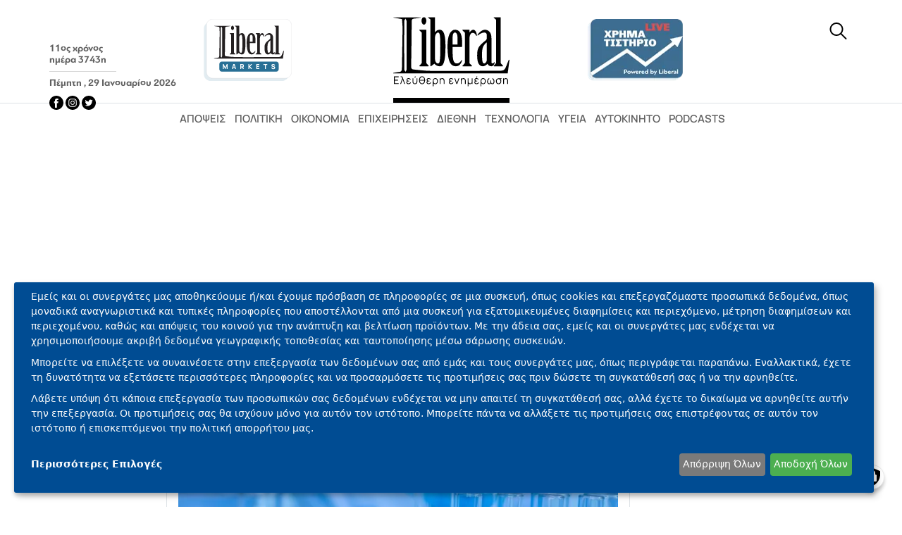

--- FILE ---
content_type: text/html; charset=utf-8
request_url: https://www.google.com/recaptcha/api2/aframe
body_size: 269
content:
<!DOCTYPE HTML><html><head><meta http-equiv="content-type" content="text/html; charset=UTF-8"></head><body><script nonce="Uw-SgukqkF7vEGFOY3ggrQ">/** Anti-fraud and anti-abuse applications only. See google.com/recaptcha */ try{var clients={'sodar':'https://pagead2.googlesyndication.com/pagead/sodar?'};window.addEventListener("message",function(a){try{if(a.source===window.parent){var b=JSON.parse(a.data);var c=clients[b['id']];if(c){var d=document.createElement('img');d.src=c+b['params']+'&rc='+(localStorage.getItem("rc::a")?sessionStorage.getItem("rc::b"):"");window.document.body.appendChild(d);sessionStorage.setItem("rc::e",parseInt(sessionStorage.getItem("rc::e")||0)+1);localStorage.setItem("rc::h",'1769692943948');}}}catch(b){}});window.parent.postMessage("_grecaptcha_ready", "*");}catch(b){}</script></body></html>

--- FILE ---
content_type: image/svg+xml
request_url: https://www.liberal.gr/themes/custom/liberal_theme/img/dimofili_arthra.svg
body_size: 1256
content:
<?xml version="1.0" encoding="utf-8"?>
<!-- Generator: Adobe Illustrator 24.3.0, SVG Export Plug-In . SVG Version: 6.00 Build 0)  -->
<svg version="1.1" id="Layer_1" xmlns="http://www.w3.org/2000/svg" xmlns:xlink="http://www.w3.org/1999/xlink" x="0px" y="0px"
	 viewBox="0 0 135.12 150.13" style="enable-background:new 0 0 135.12 150.13;" xml:space="preserve">
<style type="text/css">
	.st0{fill:#E2ECF1;}
	.st1{fill:#FFFFFF;}
	.st2{fill:none;stroke:#C42126;stroke-width:0.25;}
	.st3{clip-path:url(#SVGID_2_);fill:#C42126;}
</style>
<g>
	<polygon class="st0" points="0.2,5.12 0.2,135.12 10.3,135.12 25.3,150.13 25.3,135.12 130.2,135.12 130.2,5.12 	"/>
	<polygon class="st1" points="5.2,0.12 5.2,130.12 15.3,130.12 30.3,145.12 30.3,130.12 135.2,130.12 135.2,0.12 	"/>
	<polygon class="st2" points="135.2,130.12 135.2,0.12 5.2,0.12 5.2,130.12 15.3,130.12 30.3,145.12 30.3,130.12 	"/>
	<g>
		<defs>
			<rect id="SVGID_1_" x="0.2" y="0" width="135.12" height="150.12"/>
		</defs>
		<clipPath id="SVGID_2_">
			<use xlink:href="#SVGID_1_"  style="overflow:visible;"/>
		</clipPath>
		<path class="st3" d="M77.64,112.77c0.85,0,1.33,0.62,1.33,1.5c0,0.99-0.51,1.61-1.33,1.61c-0.85,0-1.29-0.55-1.29-1.61
			C76.35,113.49,76.81,112.77,77.64,112.77 M80.31,119.56h3.75v-10.35h-3.31l-0.51,0.99c-0.85-0.9-2.02-1.31-3.36-1.31
			c-3.7,0-5.52,2.65-5.52,5.68c0,3.15,1.79,5.2,4.92,5.2c1.38,0,2.58-0.37,3.59-1.26l0.11,0.02L80.31,119.56z M64.03,115.97
			c-0.94,0-1.38-0.76-1.38-1.56c0-0.99,0.55-1.68,1.43-1.68c0.85,0,1.36,0.57,1.36,1.63C65.43,115.3,64.85,115.97,64.03,115.97
			 M57.63,124.57h5.01v-5.22l0.07-0.05c0.78,0.34,1.89,0.46,2.44,0.46c3.08,0,5.2-2.09,5.2-5.27c0-3.38-2.46-5.61-6.26-5.61
			c-3.98,0-6.46,2.46-6.46,6.88V124.57z M50.07,106.84c0.97,0,1.43,1.26,1.43,2.53h-2.83C48.69,108.22,49.1,106.84,50.07,106.84
			 M50.09,115.79c-1.2,0-1.45-1.29-1.45-3.15h2.94C51.58,114.31,51.24,115.79,50.09,115.79 M50.07,102.81
			c-4.74,0-6.33,4.53-6.33,8.6c0,4.07,1.43,8.35,6.33,8.35c5.22,0,6.32-5.08,6.32-8.35C56.39,107.94,55.33,102.81,50.07,102.81
			 M36.24,115.97c-0.94,0-1.38-0.76-1.38-1.56c0-0.99,0.55-1.68,1.43-1.68c0.85,0,1.36,0.57,1.36,1.63
			C37.65,115.3,37.07,115.97,36.24,115.97 M29.85,124.57h5.01v-5.22l0.07-0.05c0.78,0.34,1.89,0.46,2.44,0.46
			c3.08,0,5.2-2.09,5.2-5.27c0-3.38-2.46-5.61-6.26-5.61c-3.98,0-6.46,2.46-6.46,6.88V124.57z M25.62,104.36l-3.04-1.61l-3.06,4.81
			h2.48L25.62,104.36z M21.94,112.77c0.85,0,1.33,0.62,1.33,1.5c0,0.99-0.51,1.61-1.33,1.61c-0.85,0-1.29-0.55-1.29-1.61
			C20.65,113.49,21.11,112.77,21.94,112.77 M24.6,119.56h3.75v-10.35h-3.31l-0.51,0.99c-0.85-0.9-2.02-1.31-3.36-1.31
			c-3.7,0-5.52,2.65-5.52,5.68c0,3.15,1.79,5.2,4.92,5.2c1.38,0,2.58-0.37,3.59-1.26l0.11,0.02L24.6,119.56z"/>
		<path class="st3" d="M120.31,81.36l-3.04-1.61l-3.06,4.81h2.48L120.31,81.36z M115.5,87.52l-0.39-1.26h-4.14v10.28h4.99v-5.27
			c0-1.08,0.39-1.5,0.92-1.5c0.58,0,0.69,0.51,0.69,1.08v5.68h5.01v-6.95c0-2.39-1.22-3.73-3.61-3.73c-0.9,0-2.42,0.44-3.38,1.68
			L115.5,87.52z M109.93,96.54l-5.77-16.72h-4.9l2.16,6.44l-4.23,10.28h4.88l1.43-4.9h0.11l1.15,4.9H109.93z M96.34,86.25H91.3
			v10.28h5.04V86.25z M85.09,91.41c0,0.97-0.71,1.82-1.72,1.86v-3.66C84.82,89.7,85.09,90.67,85.09,91.41 M72.26,91.52
			c0,2.25,1.45,4.99,6.35,5.31l-0.11,4.71h4.94v-4.69c3.86-0.11,6.35-2.53,6.35-5.43c0-3.15-2.55-5.27-6.3-5.27h-4.81l-0.05,7.04
			c-1.08-0.09-1.52-1.38-1.52-2c0-0.97,0.32-1.77,1.15-2.39l-1.38-2.35C73.55,87.17,72.26,89.45,72.26,91.52 M65.15,89.77
			c0.85,0,1.33,0.62,1.33,1.5c0,0.99-0.51,1.61-1.33,1.61c-0.85,0-1.29-0.55-1.29-1.61C63.86,90.49,64.32,89.77,65.15,89.77
			 M65.08,85.86c-3.86,0-6.19,2.35-6.19,5.47c0,3.17,2.32,5.43,6.19,5.43c3.84,0,6.16-2.23,6.16-5.43
			C71.25,88.21,69.04,85.86,65.08,85.86 M52.85,95.09l0.35,1.45h4.32V86.25h-5.04v5.36c0,0.81-0.23,1.33-0.76,1.33
			c-0.55,0-0.71-0.44-0.71-0.9v-5.8h-4.99v15.32h4.99v-5.06c0.6-0.25,1.22-0.69,1.72-1.43H52.85z M37.09,87.52l-0.39-1.26h-4.14
			v10.28h4.99v-5.27c0-1.08,0.39-1.5,0.92-1.5c0.58,0,0.69,0.51,0.69,1.08v5.68h5.01v-6.95c0-2.39-1.22-3.73-3.61-3.73
			c-0.9,0-2.42,0.44-3.38,1.68L37.09,87.52z M23.34,89.66h0.07l1.29,2.94h-2.76L23.34,89.66z M31.53,96.54L23.8,80.92h-0.55
			l-7.93,15.62H31.53z"/>
	</g>
</g>
</svg>


--- FILE ---
content_type: image/svg+xml
request_url: https://www.liberal.gr/themes/custom/liberal_theme/img/twitter_icon.svg
body_size: -34
content:
<svg width="24" height="24" viewBox="0 0 24 24" fill="none" xmlns="http://www.w3.org/2000/svg">
<g clip-path="url(#clip0_1_72)">
<path d="M12 0C5.37281 0 0 5.37281 0 12C0 18.6272 5.37281 24 12 24C18.6272 24 24 18.6272 24 12C24 5.37281 18.6272 0 12 0Z" fill="#333333"/>
<path d="M13.3128 10.914L18.4499 4.94263H17.2325L12.772 10.1275L9.20945 4.94263H5.10042L10.4877 12.7831L5.10042 19.045H6.31781L11.0282 13.5696L14.7906 19.045H18.8996L13.3125 10.914H13.3128ZM6.75644 5.85907H8.62627L17.2331 18.1703H15.3633L6.75644 5.85907Z" fill="white"/>
</g>
<defs>
<clipPath id="clip0_1_72">
<rect width="24" height="24" fill="white"/>
</clipPath>
</defs>
</svg>


--- FILE ---
content_type: image/svg+xml
request_url: https://www.liberal.gr/themes/custom/liberal_theme/img/liberal_clear.svg
body_size: 1239
content:
<?xml version="1.0" encoding="utf-8"?>
<!-- Generator: Adobe Illustrator 24.3.0, SVG Export Plug-In . SVG Version: 6.00 Build 0)  -->
<svg version="1.1" id="Layer_1" xmlns="http://www.w3.org/2000/svg" xmlns:xlink="http://www.w3.org/1999/xlink" x="0px" y="0px"
	 viewBox="0 0 81 40" style="enable-background:new 0 0 81 40;" xml:space="preserve">
<g>
	<path d="M23.27,3.21c0-1.35-0.72-2.64-1.63-2.64c-0.95,0-1.67,1.29-1.67,2.64c0,1.3,0.72,2.64,1.67,2.64
		C22.54,5.85,23.27,4.5,23.27,3.21 M24.76,34.02l-1.4-1.58c-0.09-0.09-0.09-0.23-0.09-0.41V9.62c0-0.18-0.09-0.27-0.23-0.27h-4.35
		c-0.14,0-0.27,0.05-0.27,0.18c0,0.09,0.09,0.23,0.18,0.36l1.36,1.27c0.09,0.09,0.14,0.18,0.14,0.36v20.51c0,0.18,0,0.32-0.09,0.41
		l-1.4,1.58c-0.09,0.09-0.18,0.23-0.18,0.32c0,0.14,0.14,0.18,0.27,0.18h5.98c0.18,0,0.27-0.05,0.27-0.18
		C24.94,34.25,24.85,34.11,24.76,34.02 M32.91,20.62c0,10.82-0.45,11.95-1.63,11.95c-1.09,0-2.04-1.22-2.04-3.08V14.69
		c0-2.22,1.36-3.4,1.99-3.4C32.36,11.3,32.91,12.25,32.91,20.62 M36.44,20.62c0-10.1-2.17-11.27-4.12-11.27
		c-1.31,0-2.22,0.73-2.99,1.58h-0.09V0.84c0-0.18-0.09-0.27-0.27-0.27h-4.3c-0.18,0-0.27,0.04-0.27,0.18c0,0.09,0.04,0.23,0.18,0.32
		l1.31,1.04c0.14,0.09,0.18,0.23,0.18,0.36V34.3c0,0.09,0,0.23,0.18,0.23c0.14,0,0.27-0.09,0.41-0.18l2.08-1.54h0.09
		c0.86,0.91,2.08,1.72,3.53,1.72C34.36,34.52,36.44,33.39,36.44,20.62 M44.71,19.49h-3.35v-4.53c0-2.4,0.45-3.67,1.63-3.67
		c1.09,0,1.72,1.27,1.72,3.67V19.49z M47.88,20.67v-2.81c0-6.61-2.26-8.51-4.89-8.51c-3.17,0-5.16,4.08-5.16,10.96
		c0,10.14,1.72,14.22,5.84,14.22c2.22,0,3.62-1.86,4.17-4.03c0.05-0.18,0-0.27-0.14-0.27c-0.13,0-0.23,0.09-0.32,0.23
		c-0.95,1.4-1.68,2.13-3.17,2.13c-2.08,0-2.85-2.17-2.85-7.88v-3.49h6.11C47.79,21.21,47.88,20.98,47.88,20.67 M58.01,13.2
		c0-1.45-0.95-3.85-2.45-3.85c-1.04,0-1.81,0.91-2.53,1.81h-0.09V9.62c0-0.18-0.09-0.27-0.23-0.27h-4.35
		c-0.18,0-0.27,0.05-0.27,0.18c0,0.09,0.04,0.23,0.18,0.36l1.31,1.27c0.14,0.09,0.18,0.18,0.18,0.36v20.51c0,0.18,0,0.32-0.09,0.41
		l-1.4,1.58c-0.14,0.09-0.18,0.23-0.18,0.32c0,0.14,0.09,0.18,0.27,0.18h6.07c0.18,0,0.27-0.05,0.27-0.18
		c0-0.09-0.05-0.23-0.18-0.32l-1.54-1.58c-0.05-0.09-0.05-0.23-0.05-0.41V15.64c0-2.31,0.82-4.17,2.13-4.17
		c0.95,0,1.86,0.5,2.35,1.72c0.09,0.23,0.18,0.41,0.36,0.41C57.97,13.6,58.01,13.42,58.01,13.2 M64.89,29.9
		c0,1.27-0.81,2.67-1.81,2.67c-1,0-1.49-1.04-1.49-6.2c0-4.62,0.73-6.2,3.21-8.33h0.09V29.9z M68.64,32.57
		c-0.41,0-0.59-0.54-0.59-1.13V15.01c0-4.66-2.85-5.66-4.48-5.66c-2.53,0-5.12,3.17-5.12,3.71c0,0.14,0.05,0.23,0.14,0.23
		c0.14,0,0.27-0.05,0.36-0.14c0.82-0.81,2.72-1.86,4.03-1.86c1.45,0,1.9,0.5,1.9,2.49c0,1.86,0,2.26-0.9,2.99
		c-4.98,3.99-5.75,5.34-5.75,10.41c0,6.2,2.17,7.33,3.94,7.33c1.22,0,2.4-0.9,3.12-1.72c0.54,0.82,1.27,1.72,2.67,1.72
		c1.13,0,2.17-1.36,2.35-2.67c0-0.14-0.04-0.23-0.14-0.23c-0.09,0-0.14,0.09-0.23,0.18C69.59,32.35,69.1,32.57,68.64,32.57
		 M76.08,34.34c0-0.09-0.09-0.23-0.18-0.32l-1.4-1.58c-0.09-0.09-0.09-0.23-0.09-0.41V0.84c0-0.18-0.09-0.27-0.23-0.27h-4.35
		c-0.14,0-0.27,0.04-0.27,0.18c0,0.09,0.09,0.23,0.18,0.32l1.36,1.31c0.09,0.09,0.14,0.18,0.14,0.36v29.29c0,0.18,0,0.32-0.09,0.41
		l-1.4,1.58c-0.09,0.09-0.18,0.23-0.18,0.32c0,0.14,0.14,0.18,0.27,0.18h5.98C75.99,34.52,76.08,34.48,76.08,34.34 M9.7,19.96
		c0,5.59,0.02,11.18-0.03,16.77c0,0.53-0.45,1.05-0.7,1.58c-0.31-0.53-0.89-1.06-0.89-1.59c-0.05-11.11-0.05-22.22,0-33.33
		c0-0.56,0.53-1.12,0.81-1.69c0.27,0.57,0.77,1.13,0.77,1.7C9.72,8.91,9.7,14.43,9.7,19.96 M80.48,30.07
		c-0.15-0.02-0.31-0.05-0.46-0.07c-0.41,1.03-0.83,2.06-1.24,3.09c-1.76,4.46-1.76,4.51-6.57,4.53
		c-15.41,0.05-30.82,0.12-46.23,0.04c-3.84-0.02-7.68-0.57-11.51-0.93c-1-0.1-1.66-0.58-1.64-1.84c0.16-10.51,0.29-21.02,0.38-31.53
		c0.01-1.13,0.51-1.53,1.52-1.65c1.56-0.19,3.11-0.44,4.66-0.67c-0.02-0.11-0.04-0.21-0.06-0.32H0.63c-0.01,0.1-0.01,0.19-0.02,0.28
		c1.93,0.33,3.85,0.66,5.92,1.01c0.14,2.35,0.4,4.56,0.38,6.77c-0.1,9.1-0.29,18.19-0.44,27.28c-0.03,1.48-0.52,2.38-2.21,2.41
		C3,38.5,1.74,38.86,0.48,39.07c0.02,0.1,0.04,0.21,0.07,0.31h78.71C79.68,36.16,80.08,33.12,80.48,30.07"/>
</g>
</svg>
